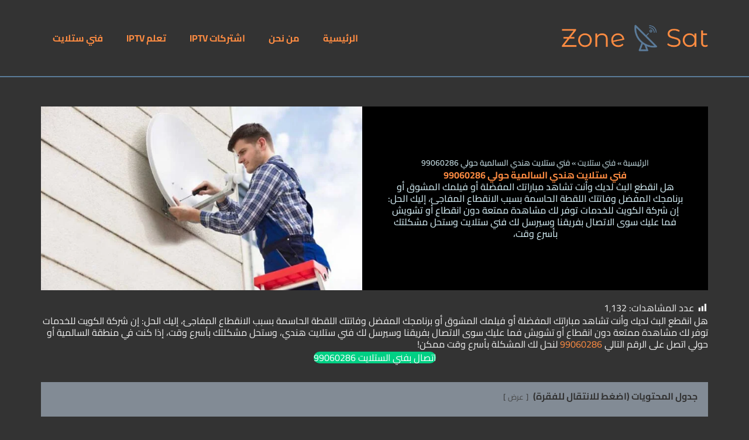

--- FILE ---
content_type: text/html; charset=UTF-8
request_url: https://zone-sat.com/%D9%81%D9%86%D9%8A-%D8%B3%D8%AA%D9%84%D8%A7%D9%8A%D8%AA-%D9%87%D9%86%D8%AF%D9%8A-%D8%A7%D9%84%D8%B3%D8%A7%D9%84%D9%85%D9%8A%D8%A9-%D8%AD%D9%88%D9%84%D9%8A/
body_size: 14667
content:
<!doctype html><html dir="rtl" lang="ar"><head><meta charset="UTF-8"><meta name="viewport" content="width=device-width, initial-scale=1"><link rel="profile" href="https://gmpg.org/xfn/11"><meta name='robots' content='index, follow, max-image-preview:large, max-snippet:-1, max-video-preview:-1' /><title>فني ستلايت هندي السالمية حولي 99060286</title><meta name="description" content="فني ستلايت هندي السالمية حولي: شركة الكويت للخدمات توفر لك مشاهدة ممتعة دون انقطاع أو تشويش اتصل بنا على الرقم (99060286)." /><link rel="canonical" href="https://zone-sat.com/فني-ستلايت-هندي-السالمية-حولي/" /><meta property="og:locale" content="ar_AR" /><meta property="og:type" content="article" /><meta property="og:title" content="فني ستلايت هندي السالمية حولي 99060286" /><meta property="og:description" content="فني ستلايت هندي السالمية حولي: شركة الكويت للخدمات توفر لك مشاهدة ممتعة دون انقطاع أو تشويش اتصل بنا على الرقم (99060286)." /><meta property="og:url" content="https://zone-sat.com/فني-ستلايت-هندي-السالمية-حولي/" /><meta property="og:site_name" content="زون سات" /><meta property="article:published_time" content="2021-02-10T07:45:43+00:00" /><meta property="article:modified_time" content="2023-07-31T08:24:48+00:00" /><meta property="og:image" content="https://zone-sat.com/wp-content/uploads/2021/02/satellite-tv-repair-merchant-accounts-instabill-e1612936744625.jpg" /><meta property="og:image:width" content="650" /><meta property="og:image:height" content="371" /><meta property="og:image:type" content="image/jpeg" /><meta name="author" content="إدارة الموقع" /><meta name="twitter:card" content="summary_large_image" /><meta name="twitter:label1" content="كُتب بواسطة" /><meta name="twitter:data1" content="إدارة الموقع" /><meta name="twitter:label2" content="وقت القراءة المُقدّر" /><meta name="twitter:data2" content="3 دقائق" /> <script type="application/ld+json" class="yoast-schema-graph">{"@context":"https://schema.org","@graph":[{"@type":"Article","@id":"https://zone-sat.com/%d9%81%d9%86%d9%8a-%d8%b3%d8%aa%d9%84%d8%a7%d9%8a%d8%aa-%d9%87%d9%86%d8%af%d9%8a-%d8%a7%d9%84%d8%b3%d8%a7%d9%84%d9%85%d9%8a%d8%a9-%d8%ad%d9%88%d9%84%d9%8a/#article","isPartOf":{"@id":"https://zone-sat.com/%d9%81%d9%86%d9%8a-%d8%b3%d8%aa%d9%84%d8%a7%d9%8a%d8%aa-%d9%87%d9%86%d8%af%d9%8a-%d8%a7%d9%84%d8%b3%d8%a7%d9%84%d9%85%d9%8a%d8%a9-%d8%ad%d9%88%d9%84%d9%8a/"},"author":{"name":"إدارة الموقع","@id":"https://zone-sat.com/#/schema/person/9f9e63f278e8b5c77cafa32612d1fa9c"},"headline":"فني ستلايت هندي السالمية حولي 99060286","datePublished":"2021-02-10T07:45:43+00:00","dateModified":"2023-07-31T08:24:48+00:00","mainEntityOfPage":{"@id":"https://zone-sat.com/%d9%81%d9%86%d9%8a-%d8%b3%d8%aa%d9%84%d8%a7%d9%8a%d8%aa-%d9%87%d9%86%d8%af%d9%8a-%d8%a7%d9%84%d8%b3%d8%a7%d9%84%d9%85%d9%8a%d8%a9-%d8%ad%d9%88%d9%84%d9%8a/"},"wordCount":3,"commentCount":0,"publisher":{"@id":"https://zone-sat.com/#organization"},"image":{"@id":"https://zone-sat.com/%d9%81%d9%86%d9%8a-%d8%b3%d8%aa%d9%84%d8%a7%d9%8a%d8%aa-%d9%87%d9%86%d8%af%d9%8a-%d8%a7%d9%84%d8%b3%d8%a7%d9%84%d9%85%d9%8a%d8%a9-%d8%ad%d9%88%d9%84%d9%8a/#primaryimage"},"thumbnailUrl":"https://zone-sat.com/wp-content/uploads/2021/02/satellite-tv-repair-merchant-accounts-instabill-e1612936744625.jpg","articleSection":["فني ستلايت"],"inLanguage":"ar","potentialAction":[{"@type":"CommentAction","name":"Comment","target":["https://zone-sat.com/%d9%81%d9%86%d9%8a-%d8%b3%d8%aa%d9%84%d8%a7%d9%8a%d8%aa-%d9%87%d9%86%d8%af%d9%8a-%d8%a7%d9%84%d8%b3%d8%a7%d9%84%d9%85%d9%8a%d8%a9-%d8%ad%d9%88%d9%84%d9%8a/#respond"]}]},{"@type":"WebPage","@id":"https://zone-sat.com/%d9%81%d9%86%d9%8a-%d8%b3%d8%aa%d9%84%d8%a7%d9%8a%d8%aa-%d9%87%d9%86%d8%af%d9%8a-%d8%a7%d9%84%d8%b3%d8%a7%d9%84%d9%85%d9%8a%d8%a9-%d8%ad%d9%88%d9%84%d9%8a/","url":"https://zone-sat.com/%d9%81%d9%86%d9%8a-%d8%b3%d8%aa%d9%84%d8%a7%d9%8a%d8%aa-%d9%87%d9%86%d8%af%d9%8a-%d8%a7%d9%84%d8%b3%d8%a7%d9%84%d9%85%d9%8a%d8%a9-%d8%ad%d9%88%d9%84%d9%8a/","name":"فني ستلايت هندي السالمية حولي 99060286","isPartOf":{"@id":"https://zone-sat.com/#website"},"primaryImageOfPage":{"@id":"https://zone-sat.com/%d9%81%d9%86%d9%8a-%d8%b3%d8%aa%d9%84%d8%a7%d9%8a%d8%aa-%d9%87%d9%86%d8%af%d9%8a-%d8%a7%d9%84%d8%b3%d8%a7%d9%84%d9%85%d9%8a%d8%a9-%d8%ad%d9%88%d9%84%d9%8a/#primaryimage"},"image":{"@id":"https://zone-sat.com/%d9%81%d9%86%d9%8a-%d8%b3%d8%aa%d9%84%d8%a7%d9%8a%d8%aa-%d9%87%d9%86%d8%af%d9%8a-%d8%a7%d9%84%d8%b3%d8%a7%d9%84%d9%85%d9%8a%d8%a9-%d8%ad%d9%88%d9%84%d9%8a/#primaryimage"},"thumbnailUrl":"https://zone-sat.com/wp-content/uploads/2021/02/satellite-tv-repair-merchant-accounts-instabill-e1612936744625.jpg","datePublished":"2021-02-10T07:45:43+00:00","dateModified":"2023-07-31T08:24:48+00:00","description":"فني ستلايت هندي السالمية حولي: شركة الكويت للخدمات توفر لك مشاهدة ممتعة دون انقطاع أو تشويش اتصل بنا على الرقم (99060286).","breadcrumb":{"@id":"https://zone-sat.com/%d9%81%d9%86%d9%8a-%d8%b3%d8%aa%d9%84%d8%a7%d9%8a%d8%aa-%d9%87%d9%86%d8%af%d9%8a-%d8%a7%d9%84%d8%b3%d8%a7%d9%84%d9%85%d9%8a%d8%a9-%d8%ad%d9%88%d9%84%d9%8a/#breadcrumb"},"inLanguage":"ar","potentialAction":[{"@type":"ReadAction","target":["https://zone-sat.com/%d9%81%d9%86%d9%8a-%d8%b3%d8%aa%d9%84%d8%a7%d9%8a%d8%aa-%d9%87%d9%86%d8%af%d9%8a-%d8%a7%d9%84%d8%b3%d8%a7%d9%84%d9%85%d9%8a%d8%a9-%d8%ad%d9%88%d9%84%d9%8a/"]}]},{"@type":"ImageObject","inLanguage":"ar","@id":"https://zone-sat.com/%d9%81%d9%86%d9%8a-%d8%b3%d8%aa%d9%84%d8%a7%d9%8a%d8%aa-%d9%87%d9%86%d8%af%d9%8a-%d8%a7%d9%84%d8%b3%d8%a7%d9%84%d9%85%d9%8a%d8%a9-%d8%ad%d9%88%d9%84%d9%8a/#primaryimage","url":"https://zone-sat.com/wp-content/uploads/2021/02/satellite-tv-repair-merchant-accounts-instabill-e1612936744625.jpg","contentUrl":"https://zone-sat.com/wp-content/uploads/2021/02/satellite-tv-repair-merchant-accounts-instabill-e1612936744625.jpg","width":650,"height":371,"caption":"فني ستلايت هندي السالمية حولي 99060286"},{"@type":"BreadcrumbList","@id":"https://zone-sat.com/%d9%81%d9%86%d9%8a-%d8%b3%d8%aa%d9%84%d8%a7%d9%8a%d8%aa-%d9%87%d9%86%d8%af%d9%8a-%d8%a7%d9%84%d8%b3%d8%a7%d9%84%d9%85%d9%8a%d8%a9-%d8%ad%d9%88%d9%84%d9%8a/#breadcrumb","itemListElement":[{"@type":"ListItem","position":1,"name":"الرئيسية","item":"https://zone-sat.com/"},{"@type":"ListItem","position":2,"name":"فني ستلايت","item":"https://zone-sat.com/category/%d9%81%d9%86%d9%8a-%d8%b3%d8%aa%d9%84%d8%a7%d9%8a%d8%aa/"},{"@type":"ListItem","position":3,"name":"فني ستلايت هندي السالمية حولي 99060286"}]},{"@type":"WebSite","@id":"https://zone-sat.com/#website","url":"https://zone-sat.com/","name":"زون سات","description":"خدمات ستلايت واشتراكات IPTV في الكويت","publisher":{"@id":"https://zone-sat.com/#organization"},"alternateName":"Zone Sat","potentialAction":[{"@type":"SearchAction","target":{"@type":"EntryPoint","urlTemplate":"https://zone-sat.com/?s={search_term_string}"},"query-input":{"@type":"PropertyValueSpecification","valueRequired":true,"valueName":"search_term_string"}}],"inLanguage":"ar"},{"@type":"Organization","@id":"https://zone-sat.com/#organization","name":"زون سات","alternateName":"Zone Sat","url":"https://zone-sat.com/","logo":{"@type":"ImageObject","inLanguage":"ar","@id":"https://zone-sat.com/#/schema/logo/image/","url":"https://zone-sat.com/wp-content/uploads/zone-sat.com-logo.png","contentUrl":"https://zone-sat.com/wp-content/uploads/zone-sat.com-logo.png","width":2000,"height":402,"caption":"زون سات"},"image":{"@id":"https://zone-sat.com/#/schema/logo/image/"}},{"@type":"Person","@id":"https://zone-sat.com/#/schema/person/9f9e63f278e8b5c77cafa32612d1fa9c","name":"إدارة الموقع","sameAs":["https://4sale-zone.com/"]}]}</script> <link data-optimized="2" rel="stylesheet" href="https://zone-sat.com/wp-content/litespeed/css/bad862c100ca5f4750806320f87a662f.css?ver=703a8" /> <script src="https://zone-sat.com/wp-includes/js/jquery/jquery.min.js" id="jquery-core-js"></script> <meta name="description" content="هل انقطع البث لديك وأنت تشاهد مباراتك المفضلة أو فيلمك المشوق أو برنامجك المفضل وفاتتك اللقطة الحاسمة بسبب الانقطاع المفاجئ، إليك الحل: إن شركة الكويت للخدمات توفر لك مشاهدة ممتعة دون انقطاع أو تشويش فما عليك سوى الاتصال بفريقنا وسيرسل لك فني ستلايت وستحل مشكلتك بأسرع وقت،"><meta name="generator" content="Elementor 3.34.0; features: e_font_icon_svg, additional_custom_breakpoints; settings: css_print_method-external, google_font-enabled, font_display-auto"><meta name="theme-color" content="#333333"><link rel="icon" href="https://zone-sat.com/wp-content/uploads/zone-sat.com-favicon.png" sizes="32x32" /><link rel="icon" href="https://zone-sat.com/wp-content/uploads/zone-sat.com-favicon.png" sizes="192x192" /><link rel="apple-touch-icon" href="https://zone-sat.com/wp-content/uploads/zone-sat.com-favicon.png" /><meta name="msapplication-TileImage" content="https://zone-sat.com/wp-content/uploads/zone-sat.com-favicon.png" /></head><body class="rtl wp-singular post-template-default single single-post postid-3239 single-format-standard wp-custom-logo wp-embed-responsive wp-theme-hello-elementor hello-elementor-default elementor-default elementor-kit-2112 elementor-page-4150"><a class="skip-link screen-reader-text" href="#content">Skip to content</a><header data-elementor-type="header" data-elementor-id="4115" class="elementor elementor-4115 elementor-location-header" data-elementor-post-type="elementor_library"><div class="elementor-element elementor-element-1a4e4cb e-flex e-con-boxed e-con e-parent" data-id="1a4e4cb" data-element_type="container"><div class="e-con-inner"><div class="elementor-element elementor-element-1bb293f elementor-widget elementor-widget-theme-site-logo elementor-widget-image" data-id="1bb293f" data-element_type="widget" data-widget_type="theme-site-logo.default"><div class="elementor-widget-container">
<a href="https://zone-sat.com">
<img data-lazyloaded="1" src="[data-uri]" fetchpriority="high" width="2000" height="402" data-src="https://zone-sat.com/wp-content/uploads/zone-sat.com-logo.png" class="attachment-full size-full wp-image-4120" alt="zone-sat.com logo" data-srcset="https://zone-sat.com/wp-content/uploads/zone-sat.com-logo.png 2000w, https://zone-sat.com/wp-content/uploads/zone-sat.com-logo-300x60.png 300w, https://zone-sat.com/wp-content/uploads/zone-sat.com-logo-1200x241.png 1200w, https://zone-sat.com/wp-content/uploads/zone-sat.com-logo-768x154.png 768w, https://zone-sat.com/wp-content/uploads/zone-sat.com-logo-1536x309.png 1536w" data-sizes="(max-width: 2000px) 100vw, 2000px" />				</a></div></div><div class="elementor-element elementor-element-d50dbe8 elementor-nav-menu__align-end elementor-nav-menu--dropdown-tablet elementor-nav-menu__text-align-aside elementor-nav-menu--toggle elementor-nav-menu--burger elementor-widget elementor-widget-nav-menu" data-id="d50dbe8" data-element_type="widget" data-settings="{&quot;layout&quot;:&quot;horizontal&quot;,&quot;submenu_icon&quot;:{&quot;value&quot;:&quot;&lt;svg class=\&quot;e-font-icon-svg e-fas-caret-down\&quot; viewBox=\&quot;0 0 320 512\&quot; xmlns=\&quot;http:\/\/www.w3.org\/2000\/svg\&quot;&gt;&lt;path d=\&quot;M31.3 192h257.3c17.8 0 26.7 21.5 14.1 34.1L174.1 354.8c-7.8 7.8-20.5 7.8-28.3 0L17.2 226.1C4.6 213.5 13.5 192 31.3 192z\&quot;&gt;&lt;\/path&gt;&lt;\/svg&gt;&quot;,&quot;library&quot;:&quot;fa-solid&quot;},&quot;toggle&quot;:&quot;burger&quot;}" data-widget_type="nav-menu.default"><div class="elementor-widget-container"><nav aria-label="Menu" class="elementor-nav-menu--main elementor-nav-menu__container elementor-nav-menu--layout-horizontal e--pointer-underline e--animation-fade"><ul id="menu-1-d50dbe8" class="elementor-nav-menu"><li class="menu-item menu-item-type-post_type menu-item-object-page menu-item-home menu-item-4457"><a href="https://zone-sat.com/" class="elementor-item">الرئيسية</a></li><li class="menu-item menu-item-type-post_type menu-item-object-page menu-item-4458"><a href="https://zone-sat.com/%d9%85%d9%86-%d9%86%d8%ad%d9%86/" class="elementor-item">من نحن</a></li><li class="menu-item menu-item-type-post_type menu-item-object-page menu-item-4455"><a href="https://zone-sat.com/%d8%a7%d8%b4%d8%aa%d8%b1%d9%83%d8%a7%d8%aa-iptv/" class="elementor-item">اشتركات IPTV</a></li><li class="menu-item menu-item-type-taxonomy menu-item-object-category menu-item-4456"><a href="https://zone-sat.com/category/%d8%aa%d8%b9%d9%84%d9%85-iptv/" class="elementor-item">تعلم IPTV</a></li><li class="menu-item menu-item-type-taxonomy menu-item-object-category current-post-ancestor current-menu-parent current-post-parent menu-item-2218"><a href="https://zone-sat.com/category/%d9%81%d9%86%d9%8a-%d8%b3%d8%aa%d9%84%d8%a7%d9%8a%d8%aa/" class="elementor-item">فني ستلايت</a></li></ul></nav><div class="elementor-menu-toggle" role="button" tabindex="0" aria-label="Menu Toggle" aria-expanded="false">
<svg aria-hidden="true" role="presentation" class="elementor-menu-toggle__icon--open e-font-icon-svg e-fas-bars" viewBox="0 0 448 512" xmlns="http://www.w3.org/2000/svg"><path d="M16 132h416c8.837 0 16-7.163 16-16V76c0-8.837-7.163-16-16-16H16C7.163 60 0 67.163 0 76v40c0 8.837 7.163 16 16 16zm0 160h416c8.837 0 16-7.163 16-16v-40c0-8.837-7.163-16-16-16H16c-8.837 0-16 7.163-16 16v40c0 8.837 7.163 16 16 16zm0 160h416c8.837 0 16-7.163 16-16v-40c0-8.837-7.163-16-16-16H16c-8.837 0-16 7.163-16 16v40c0 8.837 7.163 16 16 16z"></path></svg><svg aria-hidden="true" role="presentation" class="elementor-menu-toggle__icon--close e-font-icon-svg e-eicon-close" viewBox="0 0 1000 1000" xmlns="http://www.w3.org/2000/svg"><path d="M742 167L500 408 258 167C246 154 233 150 217 150 196 150 179 158 167 167 154 179 150 196 150 212 150 229 154 242 171 254L408 500 167 742C138 771 138 800 167 829 196 858 225 858 254 829L496 587 738 829C750 842 767 846 783 846 800 846 817 842 829 829 842 817 846 804 846 783 846 767 842 750 829 737L588 500 833 258C863 229 863 200 833 171 804 137 775 137 742 167Z"></path></svg></div><nav class="elementor-nav-menu--dropdown elementor-nav-menu__container" aria-hidden="true"><ul id="menu-2-d50dbe8" class="elementor-nav-menu"><li class="menu-item menu-item-type-post_type menu-item-object-page menu-item-home menu-item-4457"><a href="https://zone-sat.com/" class="elementor-item" tabindex="-1">الرئيسية</a></li><li class="menu-item menu-item-type-post_type menu-item-object-page menu-item-4458"><a href="https://zone-sat.com/%d9%85%d9%86-%d9%86%d8%ad%d9%86/" class="elementor-item" tabindex="-1">من نحن</a></li><li class="menu-item menu-item-type-post_type menu-item-object-page menu-item-4455"><a href="https://zone-sat.com/%d8%a7%d8%b4%d8%aa%d8%b1%d9%83%d8%a7%d8%aa-iptv/" class="elementor-item" tabindex="-1">اشتركات IPTV</a></li><li class="menu-item menu-item-type-taxonomy menu-item-object-category menu-item-4456"><a href="https://zone-sat.com/category/%d8%aa%d8%b9%d9%84%d9%85-iptv/" class="elementor-item" tabindex="-1">تعلم IPTV</a></li><li class="menu-item menu-item-type-taxonomy menu-item-object-category current-post-ancestor current-menu-parent current-post-parent menu-item-2218"><a href="https://zone-sat.com/category/%d9%81%d9%86%d9%8a-%d8%b3%d8%aa%d9%84%d8%a7%d9%8a%d8%aa/" class="elementor-item" tabindex="-1">فني ستلايت</a></li></ul></nav></div></div></div></div></header><article data-elementor-type="single-post" data-elementor-id="4150" class="elementor elementor-4150 elementor-location-single post-3239 post type-post status-publish format-standard has-post-thumbnail hentry category-11" data-elementor-post-type="elementor_library"><div class="elementor-element elementor-element-f9af6a0 e-flex e-con-boxed e-con e-parent" data-id="f9af6a0" data-element_type="container"><div class="e-con-inner"><div class="elementor-element elementor-element-8b1710a e-flex e-con-boxed e-con e-child" data-id="8b1710a" data-element_type="container" data-settings="{&quot;background_background&quot;:&quot;classic&quot;}"><div class="e-con-inner"><div class="elementor-element elementor-element-f323ce7 e-flex e-con-boxed e-con e-child" data-id="f323ce7" data-element_type="container"><div class="e-con-inner"><div class="elementor-element elementor-element-bdac33a elementor-widget elementor-widget-breadcrumbs" data-id="bdac33a" data-element_type="widget" data-widget_type="breadcrumbs.default"><div class="elementor-widget-container"><p id="breadcrumbs"><span><span><a href="https://zone-sat.com/">الرئيسية</a></span> » <span><a href="https://zone-sat.com/category/%d9%81%d9%86%d9%8a-%d8%b3%d8%aa%d9%84%d8%a7%d9%8a%d8%aa/">فني ستلايت</a></span> » <span class="breadcrumb_last" aria-current="page">فني ستلايت هندي السالمية حولي 99060286</span></span></p></div></div><div class="elementor-element elementor-element-edc3dd7 elementor-widget elementor-widget-theme-post-title elementor-page-title elementor-widget-heading" data-id="edc3dd7" data-element_type="widget" data-widget_type="theme-post-title.default"><div class="elementor-widget-container"><h1 class="elementor-heading-title elementor-size-default">فني ستلايت هندي السالمية حولي 99060286</h1></div></div><div class="elementor-element elementor-element-5a34f1e elementor-widget elementor-widget-theme-post-excerpt" data-id="5a34f1e" data-element_type="widget" data-widget_type="theme-post-excerpt.default"><div class="elementor-widget-container">
هل انقطع البث لديك وأنت تشاهد مباراتك المفضلة أو فيلمك المشوق أو برنامجك المفضل وفاتتك اللقطة الحاسمة بسبب الانقطاع المفاجئ، إليك الحل: إن شركة الكويت للخدمات توفر لك مشاهدة ممتعة دون انقطاع أو تشويش فما عليك سوى الاتصال بفريقنا وسيرسل لك فني ستلايت وستحل مشكلتك بأسرع وقت،</div></div></div></div><div class="elementor-element elementor-element-a525f70 e-flex e-con-boxed e-con e-child" data-id="a525f70" data-element_type="container"><div class="e-con-inner"><div class="elementor-element elementor-element-37fb41d elementor-widget elementor-widget-theme-post-featured-image elementor-widget-image" data-id="37fb41d" data-element_type="widget" data-widget_type="theme-post-featured-image.default"><div class="elementor-widget-container">
<img data-lazyloaded="1" src="[data-uri]" width="650" height="371" data-src="https://zone-sat.com/wp-content/uploads/2021/02/satellite-tv-repair-merchant-accounts-instabill-e1612936744625.jpg" class="attachment-large size-large wp-image-3240" alt="فني ستلايت هندي السالمية حولي 99060286فني ستلايت هندي السالمية حولي 99060286" data-srcset="https://zone-sat.com/wp-content/uploads/2021/02/satellite-tv-repair-merchant-accounts-instabill-e1612936744625.jpg 650w, https://zone-sat.com/wp-content/uploads/2021/02/satellite-tv-repair-merchant-accounts-instabill-e1612936744625-300x171.jpg 300w" data-sizes="(max-width: 650px) 100vw, 650px" /></div></div></div></div></div></div><div class="elementor-element elementor-element-eef19d0 elementor-widget elementor-widget-theme-post-content" data-id="eef19d0" data-element_type="widget" data-widget_type="theme-post-content.default"><div class="elementor-widget-container"><div class="post-views content-post post-3239 entry-meta load-static">
<span class="post-views-icon dashicons dashicons-chart-bar"></span> <span class="post-views-label">عدد المشاهدات:</span> <span class="post-views-count">1٬132</span></div><p>هل انقطع البث لديك وأنت تشاهد مباراتك المفضلة أو فيلمك المشوق أو برنامجك المفضل وفاتتك اللقطة الحاسمة بسبب الانقطاع المفاجئ، إليك الحل: إن شركة الكويت للخدمات توفر لك مشاهدة ممتعة دون انقطاع أو تشويش فما عليك سوى الاتصال بفريقنا وسيرسل لك فني ستلايت هندي، وستحل مشكلتك بأسرع وقت، إذا كنت في منطقة السالمية أو حولي اتصل على الرقم التالي <a href="tel:99060286">99060286</a> لنحل لك المشكلة بأسرع وقت ممكن!</p><div class="wp-block-buttons is-content-justification-center is-layout-flex wp-container-core-buttons-is-layout-a89b3969 wp-block-buttons-is-layout-flex"><div class="wp-block-button"><a class="wp-block-button__link has-white-color has-vivid-green-cyan-background-color has-text-color has-background wp-element-button" href="tel:99060286" style="border-radius:20px">اتصال بفني الستلايت 99060286</a></div></div><div class="lwptoc lwptoc-baseItems lwptoc-light lwptoc-notInherit" data-smooth-scroll="1" data-smooth-scroll-offset="24"><div class="lwptoc_i"><div class="lwptoc_header">
<b class="lwptoc_title">جدول المحتويات (اضغط للانتقال للفقرة)</b>                    <span class="lwptoc_toggle">
<a href="#" class="lwptoc_toggle_label" data-label="إخفاء">عرض</a>            </span></div><div class="lwptoc_items" style="display:none;"><div class="lwptoc_itemWrap"><div class="lwptoc_item">    <a href="#لماذا_شركة_الكويت_للخدمات_هي_الأفضل؟">
<span class="lwptoc_item_number">1.</span>
<span class="lwptoc_item_label">لماذا شركة الكويت للخدمات هي الأفضل؟</span>
</a></div><div class="lwptoc_item">    <a href="#ما_الخدمات_التي_يقدمها_لك_فني_الستلايت">
<span class="lwptoc_item_number">2.</span>
<span class="lwptoc_item_label">ما الخدمات التي يقدمها لك فني الستلايت</span>
</a></div><div class="lwptoc_item">    <a href="#مناطق_الخدمة_متوفرة_في_الكويت_وكافة_نواحيها">
<span class="lwptoc_item_number">3.</span>
<span class="lwptoc_item_label">مناطق الخدمة متوفرة في الكويت وكافة نواحيها:</span>
</a></div></div></div></div></div><h2 class="wp-block-heading"><span id="لماذا_شركة_الكويت_للخدمات_هي_الأفضل؟">لماذا شركة الكويت للخدمات هي الأفضل؟</span></h2><ol class="wp-block-list"><li>الفريق الفني متخصص ومدرب بقوة ليقوم بحل جميع أنواع <a href="https://kuw-services.com/%d9%81%d9%86%d9%8a-%d8%b3%d8%aa%d9%84%d8%a7%d9%8a%d8%aa-%d8%a7%d9%84%d9%83%d9%88%d9%8a%d8%aa-96003830-%d9%81%d9%86%d9%8a-%d8%b3%d8%aa%d9%84%d8%a7%d9%8a%d8%aa-%d9%87%d9%86%d8%af%d9%8a-24-%d8%b3%d8%a7/">مشاكل الستلايت.</a></li><li>سرعة الأداء وحل المشاكل بسهولة بحيث يكون العميل راضياً عن النتائج.</li><li>التواجد للفريق يكون على مدى 24 ساعة، فإذا واجهتك مشكلة في أي وقت فإننا نتواجد في الحال لتلبية طلبك.</li><li>الأسعار المناسبة: إن شركة الكويت للخدمات تسعى لإرضاء العملاء بأسعار مغرية ومنافسة لباقي الشركات.</li><li>جودة العتاد المستخدم: أن شركتنا تقدم لكم أفضل وأجود أنواع أجهزة الستلايت وبجودة فائقة وماركات معتمدة.</li><li>احترام العميل والمعاملة الحسنة هي أولوية شركتنا.</li></ol><h2 class="wp-block-heading"><span id="ما_الخدمات_التي_يقدمها_لك_فني_الستلايت">ما الخدمات التي يقدمها لك فني الستلايت</span></h2><ul class="wp-block-list"><li><a href="https://kuw-services.com/%d9%81%d9%86%d9%8a-%d8%b3%d8%aa%d9%84%d8%a7%d9%8a%d8%aa-%d8%a7%d9%84%d9%83%d9%88%d9%8a%d8%aa-96003830-%d9%81%d9%86%d9%8a-%d8%b3%d8%aa%d9%84%d8%a7%d9%8a%d8%aa-%d9%87%d9%86%d8%af%d9%8a-24-%d8%b3%d8%a7/">بيع وصيانة وبرمجة جميع الشاشات</a> وأجهزة التلفاز بكافه أنواعها وأشكالها وتصنيفاتها.</li><li>برمجة و صيانة وبيع جميع أنواع الرسيفرات المخفي منها أو الحديث والقديم والرسيفرات الذكية التي أصبحت مطلوبة في وقتنا هذا.</li><li>تركيب كافة الصحون لاستقبال أفضل إشارة، وتقديم ماهو أفضل ويناسب احتياجكم وبالسعر الذي يناسبكم والحجم الذي تختارونه.</li><li>الفنييون يستطيعون تركيب أجهزة الستلايت في أي مكان على الرغْم من ارتفاعه أو حتى في الطبيعة أو البر أو على أي جدار تريده لاستقبال إشارات الأقمار بشكل رائع.</li><li>تبديل الستلايت القديم بالأحداث مع الحفاظ على القنوات المفضلة والترتيب الذي تريده.</li><li>ترتيب الصحون المتحركة وتثبيت الموتورات اللازمة لذلك.</li><li>تركيب كافة أنواع الأبر (اللواقط) أو المستقبلات (lNB)، الاتش دي (HD) والعادية، والتي بمخرج واحد أو مخرجين أو أربعة أو ثمانية حسب عدد الرسيفرات التي ستشغل على هذه اللواقط لنوفر لكم القنوات التي تفضلونها دون انقطاع أو تشويش.</li><li>تصليح أي عطل في الكابلات وتركيب أي كابلات وأسلاك جديدة يحتاجها العميل.</li><li>تقديم السعر الذي يناسب العميل في كل أنواع الستلايت رغم اختلاف الشكل والنوع.</li><li>الفريق يستطيع الوصول إلى أي مكان تريده بعيداً كان أو قريباً.</li><li>تركيب ستلايت مركزي.</li><li>تجديد اشتراك قنوات IPTV.</li><li>توليف كافة القنوات التي يطلبها العميل.</li><li>حذف القنوات غير المرغوبة.</li></ul><p>إن شركة الكويت للخدمات تؤمن لك أفضل النتائج و أفضل الأجهزة، ما عليك سوى الاتصال على الرقم التالي (فني ستلايت هندي السالمية حولي <a href="tel:99060286">99060286</a>) لتتمتع بالمشاهدة الرائعة.</p><h2 class="wp-block-heading"><span id="مناطق_الخدمة_متوفرة_في_الكويت_وكافة_نواحيها">مناطق الخدمة متوفرة في الكويت وكافة نواحيها:</span></h2><p><strong>العاصمة ونواحيها، </strong>الأحمدي والفروانية والفردوس والجهراء وحولي ومبارك الكبير.</p></div></div></div></div></article><footer data-elementor-type="footer" data-elementor-id="4131" class="elementor elementor-4131 elementor-location-footer" data-elementor-post-type="elementor_library"><div class="elementor-element elementor-element-fedbb14 e-flex e-con-boxed e-con e-parent" data-id="fedbb14" data-element_type="container"><div class="e-con-inner"><div class="elementor-element elementor-element-ac3d528 elementor-icon-list--layout-inline elementor-mobile-align-center elementor-list-item-link-full_width elementor-widget elementor-widget-icon-list" data-id="ac3d528" data-element_type="widget" data-widget_type="icon-list.default"><div class="elementor-widget-container"><ul class="elementor-icon-list-items elementor-inline-items"><li class="elementor-icon-list-item elementor-inline-item">
<a href="https://wa.me/message/GVUZB3FCDLO6C1"><span class="elementor-icon-list-icon">
<svg aria-hidden="true" class="e-font-icon-svg e-fas-tv" viewBox="0 0 640 512" xmlns="http://www.w3.org/2000/svg"><path d="M592 0H48A48 48 0 0 0 0 48v320a48 48 0 0 0 48 48h240v32H112a16 16 0 0 0-16 16v32a16 16 0 0 0 16 16h416a16 16 0 0 0 16-16v-32a16 16 0 0 0-16-16H352v-32h240a48 48 0 0 0 48-48V48a48 48 0 0 0-48-48zm-16 352H64V64h512z"></path></svg>						</span>
<span class="elementor-icon-list-text">اشتراكات IPTV الكويت</span>
</a></li><li class="elementor-icon-list-item elementor-inline-item">
<a href="tel:96003830"><span class="elementor-icon-list-icon">
<svg aria-hidden="true" class="e-font-icon-svg e-fas-satellite-dish" viewBox="0 0 512 512" xmlns="http://www.w3.org/2000/svg"><path d="M305.44954,462.59c7.39157,7.29792,6.18829,20.09661-3.00038,25.00356-77.713,41.80281-176.72559,29.9105-242.34331-35.7082C-5.49624,386.28227-17.404,287.362,24.41381,209.554c4.89125-9.095,17.68975-10.29834,25.00318-3.00043L166.22872,323.36708l27.39411-27.39452c-.68759-2.60974-1.594-5.00071-1.594-7.81361a32.00407,32.00407,0,1,1,32.00407,32.00455c-2.79723,0-5.20378-.89075-7.79786-1.594l-27.40974,27.41015ZM511.9758,303.06732a16.10336,16.10336,0,0,1-16.002,17.00242H463.86031a15.96956,15.96956,0,0,1-15.89265-15.00213C440.46671,175.5492,336.45348,70.53427,207.03078,63.53328a15.84486,15.84486,0,0,1-15.00191-15.90852V16.02652A16.09389,16.09389,0,0,1,209.031.02425C372.25491,8.61922,503.47472,139.841,511.9758,303.06732Zm-96.01221-.29692a16.21093,16.21093,0,0,1-16.11142,17.29934H367.645a16.06862,16.06862,0,0,1-15.89265-14.70522c-6.90712-77.01094-68.118-138.91037-144.92467-145.22376a15.94,15.94,0,0,1-14.79876-15.89289V112.13393a16.134,16.134,0,0,1,17.29908-16.096C319.45132,104.5391,407.55627,192.64538,415.96359,302.7704Z"></path></svg>						</span>
<span class="elementor-icon-list-text">فني ستلايت الكويت</span>
</a></li></ul></div></div><div class="elementor-element elementor-element-958426a elementor-widget elementor-widget-text-editor" data-id="958426a" data-element_type="widget" data-widget_type="text-editor.default"><div class="elementor-widget-container">
برمجة وتصميم [<a href="https://shamteam.com/">فريق شام التقني</a>]</div></div></div></div></footer> <script type="speculationrules">{"prefetch":[{"source":"document","where":{"and":[{"href_matches":"\/*"},{"not":{"href_matches":["\/wp-*.php","\/wp-admin\/*","\/wp-content\/uploads\/*","\/wp-content\/*","\/wp-content\/plugins\/*","\/wp-content\/themes\/hello-elementor\/*","\/*\\?(.+)"]}},{"not":{"selector_matches":"a[rel~=\"nofollow\"]"}},{"not":{"selector_matches":".no-prefetch, .no-prefetch a"}}]},"eagerness":"conservative"}]}</script> <script data-no-optimize="1">window.lazyLoadOptions=Object.assign({},{threshold:300},window.lazyLoadOptions||{});!function(t,e){"object"==typeof exports&&"undefined"!=typeof module?module.exports=e():"function"==typeof define&&define.amd?define(e):(t="undefined"!=typeof globalThis?globalThis:t||self).LazyLoad=e()}(this,function(){"use strict";function e(){return(e=Object.assign||function(t){for(var e=1;e<arguments.length;e++){var n,a=arguments[e];for(n in a)Object.prototype.hasOwnProperty.call(a,n)&&(t[n]=a[n])}return t}).apply(this,arguments)}function o(t){return e({},at,t)}function l(t,e){return t.getAttribute(gt+e)}function c(t){return l(t,vt)}function s(t,e){return function(t,e,n){e=gt+e;null!==n?t.setAttribute(e,n):t.removeAttribute(e)}(t,vt,e)}function i(t){return s(t,null),0}function r(t){return null===c(t)}function u(t){return c(t)===_t}function d(t,e,n,a){t&&(void 0===a?void 0===n?t(e):t(e,n):t(e,n,a))}function f(t,e){et?t.classList.add(e):t.className+=(t.className?" ":"")+e}function _(t,e){et?t.classList.remove(e):t.className=t.className.replace(new RegExp("(^|\\s+)"+e+"(\\s+|$)")," ").replace(/^\s+/,"").replace(/\s+$/,"")}function g(t){return t.llTempImage}function v(t,e){!e||(e=e._observer)&&e.unobserve(t)}function b(t,e){t&&(t.loadingCount+=e)}function p(t,e){t&&(t.toLoadCount=e)}function n(t){for(var e,n=[],a=0;e=t.children[a];a+=1)"SOURCE"===e.tagName&&n.push(e);return n}function h(t,e){(t=t.parentNode)&&"PICTURE"===t.tagName&&n(t).forEach(e)}function a(t,e){n(t).forEach(e)}function m(t){return!!t[lt]}function E(t){return t[lt]}function I(t){return delete t[lt]}function y(e,t){var n;m(e)||(n={},t.forEach(function(t){n[t]=e.getAttribute(t)}),e[lt]=n)}function L(a,t){var o;m(a)&&(o=E(a),t.forEach(function(t){var e,n;e=a,(t=o[n=t])?e.setAttribute(n,t):e.removeAttribute(n)}))}function k(t,e,n){f(t,e.class_loading),s(t,st),n&&(b(n,1),d(e.callback_loading,t,n))}function A(t,e,n){n&&t.setAttribute(e,n)}function O(t,e){A(t,rt,l(t,e.data_sizes)),A(t,it,l(t,e.data_srcset)),A(t,ot,l(t,e.data_src))}function w(t,e,n){var a=l(t,e.data_bg_multi),o=l(t,e.data_bg_multi_hidpi);(a=nt&&o?o:a)&&(t.style.backgroundImage=a,n=n,f(t=t,(e=e).class_applied),s(t,dt),n&&(e.unobserve_completed&&v(t,e),d(e.callback_applied,t,n)))}function x(t,e){!e||0<e.loadingCount||0<e.toLoadCount||d(t.callback_finish,e)}function M(t,e,n){t.addEventListener(e,n),t.llEvLisnrs[e]=n}function N(t){return!!t.llEvLisnrs}function z(t){if(N(t)){var e,n,a=t.llEvLisnrs;for(e in a){var o=a[e];n=e,o=o,t.removeEventListener(n,o)}delete t.llEvLisnrs}}function C(t,e,n){var a;delete t.llTempImage,b(n,-1),(a=n)&&--a.toLoadCount,_(t,e.class_loading),e.unobserve_completed&&v(t,n)}function R(i,r,c){var l=g(i)||i;N(l)||function(t,e,n){N(t)||(t.llEvLisnrs={});var a="VIDEO"===t.tagName?"loadeddata":"load";M(t,a,e),M(t,"error",n)}(l,function(t){var e,n,a,o;n=r,a=c,o=u(e=i),C(e,n,a),f(e,n.class_loaded),s(e,ut),d(n.callback_loaded,e,a),o||x(n,a),z(l)},function(t){var e,n,a,o;n=r,a=c,o=u(e=i),C(e,n,a),f(e,n.class_error),s(e,ft),d(n.callback_error,e,a),o||x(n,a),z(l)})}function T(t,e,n){var a,o,i,r,c;t.llTempImage=document.createElement("IMG"),R(t,e,n),m(c=t)||(c[lt]={backgroundImage:c.style.backgroundImage}),i=n,r=l(a=t,(o=e).data_bg),c=l(a,o.data_bg_hidpi),(r=nt&&c?c:r)&&(a.style.backgroundImage='url("'.concat(r,'")'),g(a).setAttribute(ot,r),k(a,o,i)),w(t,e,n)}function G(t,e,n){var a;R(t,e,n),a=e,e=n,(t=Et[(n=t).tagName])&&(t(n,a),k(n,a,e))}function D(t,e,n){var a;a=t,(-1<It.indexOf(a.tagName)?G:T)(t,e,n)}function S(t,e,n){var a;t.setAttribute("loading","lazy"),R(t,e,n),a=e,(e=Et[(n=t).tagName])&&e(n,a),s(t,_t)}function V(t){t.removeAttribute(ot),t.removeAttribute(it),t.removeAttribute(rt)}function j(t){h(t,function(t){L(t,mt)}),L(t,mt)}function F(t){var e;(e=yt[t.tagName])?e(t):m(e=t)&&(t=E(e),e.style.backgroundImage=t.backgroundImage)}function P(t,e){var n;F(t),n=e,r(e=t)||u(e)||(_(e,n.class_entered),_(e,n.class_exited),_(e,n.class_applied),_(e,n.class_loading),_(e,n.class_loaded),_(e,n.class_error)),i(t),I(t)}function U(t,e,n,a){var o;n.cancel_on_exit&&(c(t)!==st||"IMG"===t.tagName&&(z(t),h(o=t,function(t){V(t)}),V(o),j(t),_(t,n.class_loading),b(a,-1),i(t),d(n.callback_cancel,t,e,a)))}function $(t,e,n,a){var o,i,r=(i=t,0<=bt.indexOf(c(i)));s(t,"entered"),f(t,n.class_entered),_(t,n.class_exited),o=t,i=a,n.unobserve_entered&&v(o,i),d(n.callback_enter,t,e,a),r||D(t,n,a)}function q(t){return t.use_native&&"loading"in HTMLImageElement.prototype}function H(t,o,i){t.forEach(function(t){return(a=t).isIntersecting||0<a.intersectionRatio?$(t.target,t,o,i):(e=t.target,n=t,a=o,t=i,void(r(e)||(f(e,a.class_exited),U(e,n,a,t),d(a.callback_exit,e,n,t))));var e,n,a})}function B(e,n){var t;tt&&!q(e)&&(n._observer=new IntersectionObserver(function(t){H(t,e,n)},{root:(t=e).container===document?null:t.container,rootMargin:t.thresholds||t.threshold+"px"}))}function J(t){return Array.prototype.slice.call(t)}function K(t){return t.container.querySelectorAll(t.elements_selector)}function Q(t){return c(t)===ft}function W(t,e){return e=t||K(e),J(e).filter(r)}function X(e,t){var n;(n=K(e),J(n).filter(Q)).forEach(function(t){_(t,e.class_error),i(t)}),t.update()}function t(t,e){var n,a,t=o(t);this._settings=t,this.loadingCount=0,B(t,this),n=t,a=this,Y&&window.addEventListener("online",function(){X(n,a)}),this.update(e)}var Y="undefined"!=typeof window,Z=Y&&!("onscroll"in window)||"undefined"!=typeof navigator&&/(gle|ing|ro)bot|crawl|spider/i.test(navigator.userAgent),tt=Y&&"IntersectionObserver"in window,et=Y&&"classList"in document.createElement("p"),nt=Y&&1<window.devicePixelRatio,at={elements_selector:".lazy",container:Z||Y?document:null,threshold:300,thresholds:null,data_src:"src",data_srcset:"srcset",data_sizes:"sizes",data_bg:"bg",data_bg_hidpi:"bg-hidpi",data_bg_multi:"bg-multi",data_bg_multi_hidpi:"bg-multi-hidpi",data_poster:"poster",class_applied:"applied",class_loading:"litespeed-loading",class_loaded:"litespeed-loaded",class_error:"error",class_entered:"entered",class_exited:"exited",unobserve_completed:!0,unobserve_entered:!1,cancel_on_exit:!0,callback_enter:null,callback_exit:null,callback_applied:null,callback_loading:null,callback_loaded:null,callback_error:null,callback_finish:null,callback_cancel:null,use_native:!1},ot="src",it="srcset",rt="sizes",ct="poster",lt="llOriginalAttrs",st="loading",ut="loaded",dt="applied",ft="error",_t="native",gt="data-",vt="ll-status",bt=[st,ut,dt,ft],pt=[ot],ht=[ot,ct],mt=[ot,it,rt],Et={IMG:function(t,e){h(t,function(t){y(t,mt),O(t,e)}),y(t,mt),O(t,e)},IFRAME:function(t,e){y(t,pt),A(t,ot,l(t,e.data_src))},VIDEO:function(t,e){a(t,function(t){y(t,pt),A(t,ot,l(t,e.data_src))}),y(t,ht),A(t,ct,l(t,e.data_poster)),A(t,ot,l(t,e.data_src)),t.load()}},It=["IMG","IFRAME","VIDEO"],yt={IMG:j,IFRAME:function(t){L(t,pt)},VIDEO:function(t){a(t,function(t){L(t,pt)}),L(t,ht),t.load()}},Lt=["IMG","IFRAME","VIDEO"];return t.prototype={update:function(t){var e,n,a,o=this._settings,i=W(t,o);{if(p(this,i.length),!Z&&tt)return q(o)?(e=o,n=this,i.forEach(function(t){-1!==Lt.indexOf(t.tagName)&&S(t,e,n)}),void p(n,0)):(t=this._observer,o=i,t.disconnect(),a=t,void o.forEach(function(t){a.observe(t)}));this.loadAll(i)}},destroy:function(){this._observer&&this._observer.disconnect(),K(this._settings).forEach(function(t){I(t)}),delete this._observer,delete this._settings,delete this.loadingCount,delete this.toLoadCount},loadAll:function(t){var e=this,n=this._settings;W(t,n).forEach(function(t){v(t,e),D(t,n,e)})},restoreAll:function(){var e=this._settings;K(e).forEach(function(t){P(t,e)})}},t.load=function(t,e){e=o(e);D(t,e)},t.resetStatus=function(t){i(t)},t}),function(t,e){"use strict";function n(){e.body.classList.add("litespeed_lazyloaded")}function a(){console.log("[LiteSpeed] Start Lazy Load"),o=new LazyLoad(Object.assign({},t.lazyLoadOptions||{},{elements_selector:"[data-lazyloaded]",callback_finish:n})),i=function(){o.update()},t.MutationObserver&&new MutationObserver(i).observe(e.documentElement,{childList:!0,subtree:!0,attributes:!0})}var o,i;t.addEventListener?t.addEventListener("load",a,!1):t.attachEvent("onload",a)}(window,document);</script><script data-no-optimize="1">window.litespeed_ui_events=window.litespeed_ui_events||["mouseover","click","keydown","wheel","touchmove","touchstart"];var urlCreator=window.URL||window.webkitURL;function litespeed_load_delayed_js_force(){console.log("[LiteSpeed] Start Load JS Delayed"),litespeed_ui_events.forEach(e=>{window.removeEventListener(e,litespeed_load_delayed_js_force,{passive:!0})}),document.querySelectorAll("iframe[data-litespeed-src]").forEach(e=>{e.setAttribute("src",e.getAttribute("data-litespeed-src"))}),"loading"==document.readyState?window.addEventListener("DOMContentLoaded",litespeed_load_delayed_js):litespeed_load_delayed_js()}litespeed_ui_events.forEach(e=>{window.addEventListener(e,litespeed_load_delayed_js_force,{passive:!0})});async function litespeed_load_delayed_js(){let t=[];for(var d in document.querySelectorAll('script[type="litespeed/javascript"]').forEach(e=>{t.push(e)}),t)await new Promise(e=>litespeed_load_one(t[d],e));document.dispatchEvent(new Event("DOMContentLiteSpeedLoaded")),window.dispatchEvent(new Event("DOMContentLiteSpeedLoaded"))}function litespeed_load_one(t,e){console.log("[LiteSpeed] Load ",t);var d=document.createElement("script");d.addEventListener("load",e),d.addEventListener("error",e),t.getAttributeNames().forEach(e=>{"type"!=e&&d.setAttribute("data-src"==e?"src":e,t.getAttribute(e))});let a=!(d.type="text/javascript");!d.src&&t.textContent&&(d.src=litespeed_inline2src(t.textContent),a=!0),t.after(d),t.remove(),a&&e()}function litespeed_inline2src(t){try{var d=urlCreator.createObjectURL(new Blob([t.replace(/^(?:<!--)?(.*?)(?:-->)?$/gm,"$1")],{type:"text/javascript"}))}catch(e){d="data:text/javascript;base64,"+btoa(t.replace(/^(?:<!--)?(.*?)(?:-->)?$/gm,"$1"))}return d}</script><script data-optimized="1" type="litespeed/javascript" data-src="https://zone-sat.com/wp-content/litespeed/js/e25c1190a444ffc6d5c8c137e453f14f.js?ver=703a8"></script></body></html>
<!-- Page optimized by LiteSpeed Cache @2025-12-29 14:27:21 -->

<!-- Page cached by LiteSpeed Cache 7.7 on 2025-12-29 14:27:20 -->